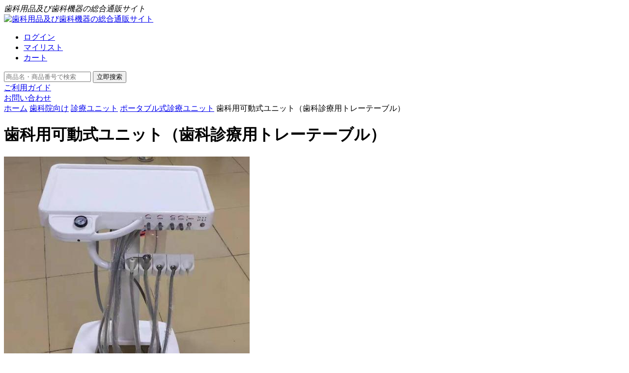

--- FILE ---
content_type: text/html; charset=utf-8
request_url: https://www.msshika.jp/goods-167612.html
body_size: 9685
content:
<!DOCTYPE html> 
<html xmlns="http://www.w3.org/1999/xhtml">
<head> 
    <meta http-equiv="Content-Type" content="text/html; charset=utf-8" />
    <meta name="viewport" content="width=device-width, initial-scale=1">
<meta name="Keywords" content="歯科用可動式ユニット（歯科診療用トレーテーブル）,ポータブル式診療ユニット,歯科用品,歯科機器,歯科器具,松島歯科通販" />
<meta name="Description" content="歯科用可動式ユニット（歯科診療用トレーテーブル）の商品詳細ページです。歯科院向けから格安歯科用品は松島歯科通販で豊富に品揃っています。品質保証付き、歯科医師・衛生士・歯科技工用器械は安心に輸入できます。" />

    <title>歯科用可動式ユニット（歯科診療用トレーテーブル）-ポータブル式診療ユニット-article-診療ユニット-article-歯科院向け-article-歯科用品と歯科機器の通販サイト｜松島歯科通販</title>



<link rel="shortcut icon" href="favicon.ico" />
<link rel="icon" href="animated_favicon.gif" type="image/gif" />
    <link href="themes/default/style.css" rel="stylesheet" type="text/css" />
<link rel="alternate" type="application/rss+xml" title="RSS|歯科用可動式ユニット（歯科診療用トレーテーブル）-ポータブル式診療ユニット-article-診療ユニット-article-歯科院向け-article-歯科用品と歯科機器の通販サイト｜松島歯科通販" href="" />
<link href="themes/default/css/bootstrap.min.css" rel="stylesheet"  type="text/css" media="all" />


<script type="text/javascript" src="js/jquery.min.js"></script><script type="text/javascript" src="js/common.js"></script><script type="text/javascript" src="js/index.js"></script><script type="text/javascript" src="js/utils.js"></script><script type="text/javascript" src="js/transport.js"></script><script type="text/javascript" src="js/boyou.js"></script><script type="text/javascript" src="js/shopping_flow.js"></script>
<script async src="https://www.googletagmanager.com/gtag/js?id=UA-180961785-1"></script>
<script>
  window.dataLayer = window.dataLayer || [];
  function gtag(){dataLayer.push(arguments);}
  gtag('js', new Date());

  gtag('config', 'UA-180961785-1');
</script>

</head>
<body class="lay_goods">

<div class="lay_header"> 
    <div class="mod_topinfo">
        <div class="lay_baseblock"><i>歯科用品及び歯科機器の総合通販サイト</i> </div></div>
    <div class="mod_header container lay_baseblock fClearFix"> 
     <div class="row">
        <div class="mod_logo col-md-4 text-center">
            <a href="./"><img src="/themes/default/images/logo.png" alt="歯科用品及び歯科機器の総合通販サイト"></a> 

        </div>
        <div class="mod_headernav col-md-8">
            <ul class="mod_toplist tr mt30  fClearFix">
                <li>
                                   <a href="user.php" title="ログイン" class="topli01">ログイン</a>
                     
                </li>
                <li><a href="/user.php?act=collection_list" title="新規登録" class="topli02">マイリスト</a></li>
                <li class="topcart">
                    <a href="/flow.php?step=cart" title="カート" class="topli03">カート</a>                </li>
            </ul>
           
            <div class="mod_navmainR ">
                <div class="mod_navmain ">
                    <div class="mod_search">
                 <form action="search.php" method="get" name="advancedSearchForm" id="advancedSearchForm" class="form_search">
                    <input name="keywords" type="text" id="keyword" value="" class="input_txt" onkeyup="change()" placeholder="商品名・商品番号で検索">
                    <input type="submit" value="立即搜索" class="searchbtn btn">
                </form>
         </div> 
                    <div class="nav navlist02"><a href="/article-88-はじめての方.html" title="ご利用ガイド"><span></span>ご利用ガイド</a></div>
                     <div class="nav navlist04"><a href="/article-84-お問い合わせ.html" title="お問い合わせ"><span></span>お問い合わせ</a></div>
                
          </div>   
</div>
        </div>
    </div></div>
</div><div class="lay_content container  lay_baseblock fClearFix">
 
 
  <div class="layM">
     <div class="mod_urhere mb20"><a href=".">ホーム</a> <a class="here_a" href="for-dental-clinics.html">歯科院向け</a> <a class="here_a" href="medical-treatment-unit.html">診療ユニット</a> <a class="here_a" href="category-2099-b0.html">ポータブル式診療ユニット</a> <a class="here_a">歯科用可動式ユニット（歯科診療用トレーテーブル）</a></div> 
    <div class="mod_goodsdesbox">
      <h1 class="mod_goodstitle f24"><span></span>
         歯科用可動式ユニット（歯科診療用トレーテーブル） 
      </h1>
      <div class="mod_goodsinfo  mb20 fClearFix">
        <form action="javascript:addToCart(167612)" method="post" name="ECS_FORMBUY" id="ECS_FORMBUY" >
        <div class="goodsleft">
          <p class="goodsImg"><img src="images/202407/goods_img/167612_G_1721033704112.jpg" /></p>
        </div>
        <div class="goodsright">
          <p class="attrnumb"><span class="attrt">商品番号：</span><em>G18016812</em></p>
          <!--
          <p class="attrfacturer"><span class="attrt">製造販売元</span><em>マイラン製薬株式会社</em></p>
          -->
          
          <p class="goodsrank">
             <a href="#ECS_COMMENT">商品に関するお問い合わせ</a>
          </p>

          <div class="goodsprice">
            <p class="nowprice">特別価格:<span id="ECS_GOODS_PRICE">￥114750円</span></p>
            <p class="wasprice">価格： ￥107130円<span class="discont">-7%OFF</span></p>
                        <p class="wasprice">獲得ポイント：1000 ポイント</p>
                      </div>

          <div class="goodsoperation">
                        <p class="attrqty">
              <span>数量:</span>
              <span class="attr-info">
                     <span onclick="update_goods_number(-1);" class="btn_sub">-</span><label><input name="number" type="text" class="input_txt tc attr_Qtyinput" id="number" onblur="changePrice()" value="1" size="4" maxlength="2"></label><span class="btn_add" onclick="update_goods_number(+1);">+</span>
					 </span>
            </p>
            <script type="text/javascript">
                var update_goods_number = function(number){
                    var element_number = document.getElementById("number");
                    element_number.value = Number(element_number.value) + number;
                    element_number.onblur();
                }
            </script>

            <a href="javascript:addToCart(167612);" class="btn_addtocart" title="カートに入れる"><span>カートに入れる</span></a>
            <a href="javascript:collect(167612);" class="btn_addtowish" title="マイリストに入れる"><span>マイリストに入れる</span></a>
          </div>
             
                  </div>
        </form>
      </div>

      <div class="mod_goodsdescr mb20">
        <h3 class="sidetit2"><span></span>商品説明：</h3>
        <div class="mod_goodsdesblok">
          <p class="p0" style="margin-bottom:0pt; margin-top:0pt; "><strong><span style="font-size: medium;"><span style="font-family: 'MS Gothic';">歯科用可動式ユニット（歯科診療用トレーテーブル）</span></span></strong><span style="mso-spacerun:'yes'; font-size:10.5000pt; font-family:'MS Gothic'; "><o:p></o:p></span></p>
<p class="p0" style="margin-bottom:0pt; margin-top:0pt; ">&nbsp;</p>
<p class="p0" style="margin-bottom:0pt; margin-top:0pt; "><strong><span style="font-size: larger;"><span style="font-family: 'MS Gothic';">製品説明</span><span style="font-family: 'MS Gothic';">：</span></span></strong><span style="mso-spacerun:'yes'; font-size:10.5000pt; font-family:'MS Gothic'; "><o:p></o:p></span></p>
<p class="p0" style="margin-bottom:0pt; margin-top:0pt; "><span style="font-size: larger;"><span style="font-family: 'MS Gothic';">１、</span><span style="font-family: 'MS Gothic';">流麗なデザインとテーブルトレー。滅菌可能な取手カバーと斜めにレイアウトされたインスツルメントテーブル。</span></span><span style="mso-spacerun:'yes'; font-size:10.5000pt; font-family:'MS Gothic'; "><o:p></o:p></span></p>
<p class="p0" style="margin-bottom:0pt; margin-top:0pt; "><span style="font-size: larger;"><span style="font-family: 'MS Gothic';">２、</span><span style="font-family: 'MS Gothic';">ユニットの機能が集約するところだからこそ、細やかな配慮と数々のこだわりでドクターをサポートし</span><span style="font-family: 'MS Gothic';">てい</span><span style="font-family: 'MS Gothic';">ます。</span></span><span style="mso-spacerun:'yes'; font-size:10.5000pt; font-family:'MS Gothic'; "><o:p></o:p></span></p>
<p class="p0" style="margin-bottom:0pt; margin-top:0pt; "><span style="font-size: larger;"><span style="font-family: 'MS Gothic';">３、</span><span style="font-family: 'MS Gothic';">従来より可動範囲を広げることで、操作性がさらにアップしました。&nbsp;</span></span><span style="mso-spacerun:'yes'; font-size:10.5000pt; font-family:'MS Gothic'; "><o:p></o:p></span></p>
<p class="p0" style="margin-bottom:0pt; margin-top:0pt; "><span style="font-size: larger;"><span style="font-family: 'MS Gothic';">４、</span><span style="font-family: 'MS Gothic';">スムーズで軽い操作感。直線的なテーブル移動を可能にし、治療しやすくスペースをとらない理想的なハンガーデリバリーを実現。</span></span><span style="mso-spacerun:'yes'; font-size:10.5000pt; font-family:'MS Gothic'; "><o:p></o:p></span></p>
<p class="p0" style="margin-bottom:0pt; margin-top:0pt; ">&nbsp;</p>
<p class="p0" style="margin-bottom:0pt; margin-top:0pt; "><strong><span style="font-size: larger;"><span style="font-family: 'MS Gothic';">仕様</span><span style="font-family: 'MS Gothic';">：</span></span></strong><span style="mso-spacerun:'yes'; font-size:10.5000pt; font-family:'MS Gothic'; "><o:p></o:p></span></p>
<p class="p0" style="margin-bottom:0pt; margin-top:0pt; "><span style="font-size: larger;"><span style="font-family: 'MS Gothic';">水圧：0.3MPa</span></span><span style="mso-spacerun:'yes'; font-size:10.5000pt; font-family:'MS Gothic'; "><o:p></o:p></span></p>
<p class="p0" style="margin-bottom:0pt; margin-top:0pt; "><span style="font-size: larger;"><span style="font-family: 'MS Gothic';">空</span><span style="font-family: 'MS Gothic';">圧：0.35</span><span style="font-family: 'MS Gothic';">MPa</span><span style="font-family: 'MS Gothic';">&nbsp;&nbsp;</span></span><span style="mso-spacerun:'yes'; font-size:10.5000pt; font-family:'MS Gothic'; "><o:p></o:p></span></p>
<p class="p0" style="margin-bottom:0pt; margin-top:0pt; "><span style="font-size: larger;"><span style="font-family: 'MS Gothic';">サイズ</span><span style="font-family: 'MS Gothic';">：85</span><span style="font-family: 'MS Gothic';">*</span><span style="font-family: 'MS Gothic';">70</span><span style="font-family: 'MS Gothic';">*</span><span style="font-family: 'MS Gothic';">65</span><span style="font-family: 'MS Gothic';">cm</span></span><span style="mso-spacerun:'yes'; font-size:10.5000pt; font-family:'MS Gothic'; "><o:p></o:p></span></p>
<p class="p0" style="margin-bottom:0pt; margin-top:0pt; "><span style="font-size: larger;"><span style="font-family: 'MS Gothic';">本体質量</span><span style="font-family: 'MS Gothic';">：26kg</span></span></p>
<p class="p0" style="margin-bottom:0pt; margin-top:0pt; "><span style="font-size: larger;"><span style="font-family: 'MS Gothic';">ホース：ライト無しISO標準４ホール仕様X2</span></span></p>
<p class="p0" style="margin-bottom:0pt; margin-top:0pt; "><span style="font-size: larger;"><span style="font-family: 'MS Gothic';">使用水：蒸留水・精製水。水道水は使用不可です。</span></span></p>
<p class="p0" style="margin-bottom:0pt; margin-top:0pt; ">&nbsp;</p>
<p class="p0" style="margin-bottom:0pt; margin-top:0pt; "><img src="/images/upload/Image/G18016812-1.jpg" width="700" height="934" alt="歯科用可動式ユニット（歯科診療用トレーテーブル）" title="歯科用可動式ユニット（歯科診療用トレーテーブル）" /></p>
<p class="p0" style="margin-bottom:0pt; margin-top:0pt; ">&nbsp;</p>
<p class="p0" style="margin-bottom:0pt; margin-top:0pt; "><img src="/images/upload/Image/G18016812-2.jpg" width="700" height="1244" alt="歯科用可動式ユニット（歯科診療用トレーテーブル）" title="歯科用可動式ユニット（歯科診療用トレーテーブル）" /></p>
<p class="p0" style="margin-bottom:0pt; margin-top:0pt; ">&nbsp;</p>
<p class="p0" style="margin-bottom:0pt; margin-top:0pt; "><img src="/images/upload/Image/G18016812-3.jpg" width="700" height="1244" alt="歯科用可動式ユニット（歯科診療用トレーテーブル）" title="歯科用可動式ユニット（歯科診療用トレーテーブル）" /></p>
<p class="p0" style="margin-bottom:0pt; margin-top:0pt; ">&nbsp;</p>
<p class="p0" style="margin-bottom:0pt; margin-top:0pt; "><span style="mso-spacerun:'yes'; font-size:10.5000pt; font-family:'MS Gothic'; "><o:p></o:p></span></p>        </div>
      </div>
          <div class="mod_goodsdcomment mb20" id="ECS_COMMENT">
        <h3 class="sidetit2"><span></span>商品に関するお問い合わせ</h3>
        <div class="mod_commentlistbox">
<ul class="comments">
          </ul>
        </div>
        
        <form action="javascript:;" onsubmit="submitComment(this)" method="post" name="commentForm" id="commentForm">
        <input type="hidden" name="cmt_type" value="0" />
        <input type="hidden" name="id" value="167612" />
          <div class="formuserComment">
            <a name="comment"></a>
            
            
              <div class="row mb10">
              <div class="col-sm-2"> メールアドレス: </div>
               <div class="col-sm-10"> <input class="input_txt" type="text" name="email" id="email" maxlength="100" value="">
               </div>
               </div>
             <div class="row mb10"> 
              <div class="col-sm-2"> </div>  <div class="col-sm-10 commentsmalltxt"> 回答はメールご送信しますので、正しいメールアドレスをご入力してください。
迷惑メール対策などの設定によりEメール受信を制限されている方は、弊社からのEメール（service@msshika.jp）が受信できるよう、設定変更をお願いします。
</div></div>
               <div class="row mb10"> 
              <div class="col-sm-2">お問い合わせ内容:</div>
               <div class="col-sm-10">
                <textarea name="content" class="input_txt"></textarea>
               </div>
             </div>
               
               <div class="row mb10"> 
              <div class="col-sm-2"> </div> 
               <div class="col-sm-10"> <input type="submit" value="送信" class="btnB"></div>
             </div>
           </div>
        </form>
        </div>
  
<script type="text/javascript">
var cmt_empty_username = "请输入您的用户名称";
var cmt_empty_email = "メールアドレスをご入力してください。";
var cmt_error_email = "入力したメールアドレスは有効ではありません。";
var cmt_empty_content = "お問い合わせ内容はまだ入力していません。";
var captcha_not_null = "验证码不能为空!";
var cmt_invalid_comments = "无效的评论内容!";

function selectPage(page){
    param = {act:"list", page:page, id:"167612", type:"0"};
    jQuery.getJSON('comment.php', param,commentResponse);
}
/**
 * 处理提交评论的反馈信息
*/
  function commentResponse(result)
  {
    if (result.message)
    {
      alert(result.message);
    }

    if (result.error == 0)
    {
      var layer = document.getElementById('ECS_COMMENT');

      if (layer)
      {
        layer.innerHTML = result.content;
      }
    }
  }


/**
 * 提交评论信息
*/
function submitComment(frm)
{
  var cmt = new Object;

  //cmt.username        = frm.elements['username'].value;
  cmt.email           = frm.elements['email'].value;
  cmt.content         = frm.elements['content'].value;
  cmt.type            = frm.elements['cmt_type'].value;
  cmt.id              = frm.elements['id'].value;
  cmt.enabled_captcha = frm.elements['enabled_captcha'] ? frm.elements['enabled_captcha'].value : '0';
  cmt.captcha         = frm.elements['captcha'] ? frm.elements['captcha'].value : '';
  cmt.rank            = 5;

//  if (cmt.username.length == 0)
//  {
//     alert(cmt_empty_username);
//     return false;
//  }

  if (cmt.email.length > 0)
  {
     if (!(Utils.isEmail(cmt.email)))
     {
        alert(cmt_error_email);
        return false;
      }
   }
   else
   {
        alert(cmt_empty_email);
        return false;
   }

   if (cmt.content.length == 0)
   {
      alert(cmt_empty_content);
      return false;
   }

   if (cmt.enabled_captcha > 0 && cmt.captcha.length == 0 )
   {
      alert(captcha_not_null);
      return false;
   }

   Ajax.call('comment.php', 'cmt=' + JSON.stringify(cmt), commentResponse, 'POST', 'JSON');
   return false;
}
</script>
      </div>
      <div class="mod_indexhistory mod_indexitems">
        <div class="mod_mintit"><span></span>チェックした商品</div>
        <div class="itemlistmain">
                  </div>
      </div>



    </div>

<div class="layL ">
        


        <div class="mod_categorynav mod_baseside" id="lib_Tab1">
            <div class="sidetit"><span></span>カテゴリ</div>
            <div class="mod_sideblock">
              
                                <div   class="catelist catelist_0" >
                    <dl> 
                      <dt><a class="catedtT" href="for-dental-clinics.html" title="歯科院向け">歯科院向け</a></dt>
                                                <dd   >   
                         <a class="catedt" href="dental-handpiece.html" title="歯科用ハンドピース">歯科用ハンドピース</a>
                          
                            <ul class="subCategory">
                                                                <li> <span><a href="category-1968-b0.html" title="照明ありエアータービン">照明ありエアータービン</a></span></li>
                                                                <li> <span><a href="category-1966-b0.html" title="照明無しエアータービン">照明無しエアータービン</a></span></li>
                                                                <li> <span><a href="category-2124-b0.html" title="ディスポーザブルエアタービン">ディスポーザブルエアタービン</a></span></li>
                                                                <li> <span><a href="category-2004-b0.html" title="歯科ハンドピース用 カートリッジ">歯科ハンドピース用 カートリッジ</a></span></li>
                                                                <li> <span><a href="category-1967-b0.html" title="低速ハンドピース">低速ハンドピース</a></span></li>
                                                                <li> <span><a href="category-2036-b0.html" title="KAVO®とコンパチブル製品">KAVO®とコンパチブル製品</a></span></li>
                                                                <li> <span><a href="category-2038-b0.html" title="NSK®とコンパチブル製品">NSK®とコンパチブル製品</a></span></li>
                                                                <li> <span><a href="category-2037-b0.html" title="Sirona®とコンパチブル製品">Sirona®とコンパチブル製品</a></span></li>
                                                                <li> <span><a href="category-2039-b0.html" title="W&amp;H Roto Quick®とコンパチブル製品">W&amp;H Roto Quick®とコンパチブル製品</a></span></li>
                                                                <li> <span><a href="category-1977-b0.html" title="付属品">付属品</a></span></li>
                                                            </ul>
                             
                        </dd>
                                                <dd   >   
                         <a class="catedt" href="dental-burs.html" title="歯科用 バー">歯科用 バー</a>
                          
                            <ul class="subCategory">
                                                                <li> <span><a href="category-2089-b0.html" title="ダイヤモンドバー">ダイヤモンドバー</a></span></li>
                                                                <li> <span><a href="category-2090-b0.html" title="カーバイドバー">カーバイドバー</a></span></li>
                                                                <li> <span><a href="category-2095-b0.html" title="切削研磨セット">切削研磨セット</a></span></li>
                                                                <li> <span><a href="category-2096-b0.html" title="研磨用ポイント">研磨用ポイント</a></span></li>
                                                            </ul>
                             
                        </dd>
                                                <dd   >   
                         <a class="catedt" href="air-scaler.html" title="エアースケーラー">エアースケーラー</a>
                          
                        </dd>
                                                <dd   >   
                         <a class="catedt" href="ultrasonic-scaler.html" title="超音波スケーラー">超音波スケーラー</a>
                          
                            <ul class="subCategory">
                                                                <li> <span><a href="category-2047-b0.html" title="ライト付き超音波スケーラー">ライト付き超音波スケーラー</a></span></li>
                                                                <li> <span><a href="category-1990-b0.html" title="ボトル付き超音波スケーラー">ボトル付き超音波スケーラー</a></span></li>
                                                                <li> <span><a href="category-1991-b0.html" title="ボトル無し超音波スケーラー">ボトル無し超音波スケーラー</a></span></li>
                                                                <li> <span><a href="category-1994-b0.html" title="内蔵型超音波スケーラー">内蔵型超音波スケーラー</a></span></li>
                                                                <li> <span><a href="category-1993-b0.html" title="無線制御超音波スケーラー">無線制御超音波スケーラー</a></span></li>
                                                                <li> <span><a href="category-1992-b0.html" title="超音波スケーラー用ハンドピース">超音波スケーラー用ハンドピース</a></span></li>
                                                                <li> <span><a href="category-1960-b0.html" title="超音波スケーラー用チップ">超音波スケーラー用チップ</a></span></li>
                                                                <li> <span><a href="category-2166-b0.html" title="超音波スケーラー用水供給システム">超音波スケーラー用水供給システム</a></span></li>
                                                            </ul>
                             
                        </dd>
                                                <dd   >   
                         <a class="catedt" href="air-polisher.html" title="歯面清掃用ハンドピース">歯面清掃用ハンドピース</a>
                          
                        </dd>
                                                <dd   >   
                         <a class="catedt" href="dental-led-curing-light.html" title="歯科用LED光重合照射器">歯科用LED光重合照射器</a>
                          
                            <ul class="subCategory">
                                                                <li> <span><a href="category-1996-b0.html" title="コードレス照射器">コードレス照射器</a></span></li>
                                                                <li> <span><a href="category-1995-b0.html" title="コード有り照射器">コード有り照射器</a></span></li>
                                                                <li> <span><a href="category-1998-b0.html" title="ホワイトニング機能付き照射器">ホワイトニング機能付き照射器</a></span></li>
                                                                <li> <span><a href="category-1903-b0.html" title="照射器用ライトガイド">照射器用ライトガイド</a></span></li>
                                                                <li> <span><a href="category-1910-b0.html" title="セーフティーグラス">セーフティーグラス</a></span></li>
                                                            </ul>
                             
                        </dd>
                                                <dd   >   
                         <a class="catedt" href="dental-x-rays.html" title="歯科レントゲン">歯科レントゲン</a>
                          
                            <ul class="subCategory">
                                                                <li> <span><a href="category-1999-b0.html" title="レントゲン照射器">レントゲン照射器</a></span></li>
                                                                <li> <span><a href="category-2069-b0.html" title="シャウカステン">シャウカステン</a></span></li>
                                                                <li> <span><a href="category-2088-b0.html" title="歯科用デジタルX線センサー">歯科用デジタルX線センサー</a></span></li>
                                                                <li> <span><a href="category-2140-b0.html" title="X線防護">X線防護</a></span></li>
                                                                <li> <span><a href="category-1895-b0.html" title="Ｘ線フィルム自動現像機">Ｘ線フィルム自動現像機</a></span></li>
                                                                <li> <span><a href="category-1896-b0.html" title="歯科X線画像読取装置">歯科X線画像読取装置</a></span></li>
                                                            </ul>
                             
                        </dd>
                                                <dd   >   
                         <a class="catedt" href="whitening.html" title="ホワイトニング">ホワイトニング</a>
                          
                            <ul class="subCategory">
                                                                <li> <span><a href="category-1902-b0.html" title="歯科ホワイトニング機器">歯科ホワイトニング機器</a></span></li>
                                                                <li> <span><a href="category-2137-b0.html" title="ホワイトニング関連用品">ホワイトニング関連用品</a></span></li>
                                                            </ul>
                             
                        </dd>
                                                <dd   >   
                         <a class="catedt" href="three-way-syringe.html" title="スリーウェイシリンジ">スリーウェイシリンジ</a>
                          
                            <ul class="subCategory">
                                                                <li> <span><a href="category-1898-b0.html" title="スリーウェイシリンジ">スリーウェイシリンジ</a></span></li>
                                                                <li> <span><a href="category-1899-b0.html" title="スリーウェイシリンジ用 ノズル">スリーウェイシリンジ用 ノズル</a></span></li>
                                                            </ul>
                             
                        </dd>
                                                <dd   >   
                         <a class="catedt" href="root-canal-treatment.html" title="根管治療">根管治療</a>
                          
                            <ul class="subCategory">
                                                                <li> <span><a href="category-2002-b0.html" title="根管長測定機能付き・根管治療器">根管長測定機能付き・根管治療器</a></span></li>
                                                                <li> <span><a href="category-2034-b0.html" title="ガッタパーチャカッター電気切断器">ガッタパーチャカッター電気切断器</a></span></li>
                                                                <li> <span><a href="category-2080-b0.html" title="根管治療用コントラアングル">根管治療用コントラアングル</a></span></li>
                                                                <li> <span><a href="category-1953-b0.html" title="根管材料電気加熱注入器">根管材料電気加熱注入器</a></span></li>
                                                                <li> <span><a href="category-1954-b0.html" title="歯髄診断器">歯髄診断器</a></span></li>
                                                                <li> <span><a href="category-1955-b0.html" title="根管長測定器">根管長測定器</a></span></li>
                                                                <li> <span><a href="category-1956-b0.html" title="根管治療機器">根管治療機器</a></span></li>
                                                                <li> <span><a href="category-2016-b0.html" title="ニッケルチタンファイル">ニッケルチタンファイル</a></span></li>
                                                            </ul>
                             
                        </dd>
                                                <dd   >   
                         <a class="catedt" href="sterilization-disinfection-maintenance.html" title="除菌・消毒・メンテナンス">除菌・消毒・メンテナンス</a>
                          
                            <ul class="subCategory">
                                                                <li> <span><a href="category-2105-b0.html" title="滅菌関連用品">滅菌関連用品</a></span></li>
                                                                <li> <span><a href="category-2110-b0.html" title="ドライガラスビーズ滅菌器">ドライガラスビーズ滅菌器</a></span></li>
                                                                <li> <span><a href="category-2163-b0.html" title="空気清浄機">空気清浄機</a></span></li>
                                                                <li> <span><a href="category-1888-b0.html" title="オートクレーブ">オートクレーブ</a></span></li>
                                                                <li> <span><a href="category-1958-b0.html" title="超音波洗浄機">超音波洗浄機</a></span></li>
                                                                <li> <span><a href="category-1901-b0.html" title="ハンドピースのメンテナンスアイテム">ハンドピースのメンテナンスアイテム</a></span></li>
                                                                <li> <span><a href="category-1925-b0.html" title="蒸留水器">蒸留水器</a></span></li>
                                                            </ul>
                             
                        </dd>
                                                <dd   class="cateselected" >   
                         <a class="catedt" href="medical-treatment-unit.html" title="診療ユニット">診療ユニット</a>
                          
                            <ul class="subCategory">
                                                                <li> <span><a href="category-2099-b0.html" title="ポータブル式診療ユニット">ポータブル式診療ユニット</a></span></li>
                                                            </ul>
                             
                        </dd>
                                                <dd   >   
                         <a class="catedt" href="caries-diagnostic-device.html" title="虫歯診断装置">虫歯診断装置</a>
                          
                        </dd>
                                                <dd   >   
                         <a class="catedt" href="electric-micromotor.html" title="電動式マイクロモーター">電動式マイクロモーター</a>
                          
                        </dd>
                                                <dd   >   
                         <a class="catedt" href="dental-suction-vacuum.html" title="歯科用サクション（バキューム）">歯科用サクション（バキューム）</a>
                          
                            <ul class="subCategory">
                                                                <li> <span><a href="category-2103-b0.html" title="歯科診療用サクション（バキューム）">歯科診療用サクション（バキューム）</a></span></li>
                                                            </ul>
                             
                        </dd>
                                                <dd   >   
                         <a class="catedt" href="biometric-information-monitor-patient-monitor.html" title="生体情報モニタ(患者モニタ)">生体情報モニタ(患者モニタ)</a>
                          
                        </dd>
                                                <dd   >   
                         <a class="catedt" href="pulse-oximeter.html" title="パルスオキシメーター">パルスオキシメーター</a>
                          
                        </dd>
                                                <dd   >   
                         <a class="catedt" href="intraoral-camera.html" title="口腔内カメラ">口腔内カメラ</a>
                          
                        </dd>
                                                <dd   >   
                         <a class="catedt" href="dental-loupe.html" title="歯科用ルーペ">歯科用ルーペ</a>
                          
                            <ul class="subCategory">
                                                                <li> <span><a href="category-2056-b0.html" title="ルーペライト">ルーペライト</a></span></li>
                                                                <li> <span><a href="category-2057-b0.html" title="2.5倍拡大鏡">2.5倍拡大鏡</a></span></li>
                                                                <li> <span><a href="category-2058-b0.html" title="3.0倍拡大鏡">3.0倍拡大鏡</a></span></li>
                                                                <li> <span><a href="category-2059-b0.html" title="3.5倍拡大鏡">3.5倍拡大鏡</a></span></li>
                                                                <li> <span><a href="category-2060-b0.html" title="4.0倍拡大鏡">4.0倍拡大鏡</a></span></li>
                                                                <li> <span><a href="category-2064-b0.html" title="6.5倍拡大鏡">6.5倍拡大鏡</a></span></li>
                                                                <li> <span><a href="category-2162-b0.html" title="ルーペライト＆拡大鏡セット">ルーペライト＆拡大鏡セット</a></span></li>
                                                            </ul>
                             
                        </dd>
                                                <dd   >   
                         <a class="catedt" href="orthodontic-products.html" title="矯正歯科用製品">矯正歯科用製品</a>
                          
                            <ul class="subCategory">
                                                                <li> <span><a href="category-2050-b0.html" title="カッティング　プライヤー">カッティング　プライヤー</a></span></li>
                                                                <li> <span><a href="category-2051-b0.html" title="ベンディング　プライヤー">ベンディング　プライヤー</a></span></li>
                                                                <li> <span><a href="category-2052-b0.html" title="フォーミング　プライヤー">フォーミング　プライヤー</a></span></li>
                                                                <li> <span><a href="category-2053-b0.html" title="リムービング　プライヤー">リムービング　プライヤー</a></span></li>
                                                                <li> <span><a href="category-2054-b0.html" title="プライヤー　スタンド">プライヤー　スタンド</a></span></li>
                                                                <li> <span><a href="category-2055-b0.html" title="他の矯正歯科用プライヤー">他の矯正歯科用プライヤー</a></span></li>
                                                                <li> <span><a href="category-2150-b0.html" title="IPR">IPR</a></span></li>
                                                            </ul>
                             
                        </dd>
                                                <dd   >   
                         <a class="catedt" href="dental-instruments.html" title="歯科用インスツルメント">歯科用インスツルメント</a>
                          
                            <ul class="subCategory">
                                                                <li> <span><a href="category-2019-b0.html" title="歯科抜歯用ルートエレベーター">歯科抜歯用ルートエレベーター</a></span></li>
                                                                <li> <span><a href="category-2025-b0.html" title="抜歯鉗子">抜歯鉗子</a></span></li>
                                                                <li> <span><a href="category-2026-b0.html" title="ミラー">ミラー</a></span></li>
                                                                <li> <span><a href="category-2145-b0.html" title="カートリッジシリンジ(注射器)">カートリッジシリンジ(注射器)</a></span></li>
                                                            </ul>
                             
                        </dd>
                                                <dd   >   
                         <a class="catedt" href="treatment-accessories.html" title="チェアサイド用品">チェアサイド用品</a>
                          
                            <ul class="subCategory">
                                                                <li> <span><a href="category-2074-b0.html" title="エプロン">エプロン</a></span></li>
                                                                <li> <span><a href="category-2075-b0.html" title="ドレープ">ドレープ</a></span></li>
                                                                <li> <span><a href="category-2076-b0.html" title="歯科ユニット関連用品">歯科ユニット関連用品</a></span></li>
                                                                <li> <span><a href="category-2153-b0.html" title="マスク・グローブ">マスク・グローブ</a></span></li>
                                                            </ul>
                             
                        </dd>
                                                <dd   >   
                         <a class="catedt" href="dental-surgery-light.html" title="歯科手術用ライト・手術用照明器">歯科手術用ライト・手術用照明器</a>
                          
                            <ul class="subCategory">
                                                                <li> <span><a href="category-2029-b0.html" title="無影灯">無影灯</a></span></li>
                                                                <li> <span><a href="category-2043-b0.html" title="歯科手術用照明LEDライト">歯科手術用照明LEDライト</a></span></li>
                                                                <li> <span><a href="category-2082-b0.html" title="エグザムライト">エグザムライト</a></span></li>
                                                                <li> <span><a href="category-2086-b0.html" title="口腔内照明装置">口腔内照明装置</a></span></li>
                                                            </ul>
                             
                        </dd>
                                                <dd   >   
                         <a class="catedt" href="ultrasonic-bone-cutter.html" title="超音波骨切削器">超音波骨切削器</a>
                          
                        </dd>
                                                <dd   >   
                         <a class="catedt" href="dental-laser.html" title="歯科用レーザー">歯科用レーザー</a>
                          
                        </dd>
                                                <dd   >   
                         <a class="catedt" href="dental-implant-device.html" title="歯科用インプラント装置">歯科用インプラント装置</a>
                          
                        </dd>
                                                <dd   >   
                         <a class="catedt" href="dental-silent-air-compressor.html" title="歯科サイレントエアーコンプレッサー">歯科サイレントエアーコンプレッサー</a>
                          
                        </dd>
                                                <dd   >   
                         <a class="catedt" href="clinic-examination-room-waiting-room-supplies.html" title="クリニック診察室・待合室用品">クリニック診察室・待合室用品</a>
                          
                            <ul class="subCategory">
                                                                <li> <span><a href="category-2061-b0.html" title="診察室チェア・スツール">診察室チェア・スツール</a></span></li>
                                                                <li> <span><a href="category-2092-b0.html" title="ワゴン・カート">ワゴン・カート</a></span></li>
                                                                <li> <span><a href="category-2152-b0.html" title="体温計">体温計</a></span></li>
                                                            </ul>
                             
                        </dd>
                                                <dd   >   
                         <a class="catedt" href="dental-model.html" title="歯科用模型・歯科実習用模型">歯科用模型・歯科実習用模型</a>
                          
                            <ul class="subCategory">
                                                                <li> <span><a href="category-2045-b0.html" title="歯科インプラント説明模型・実習用模型">歯科インプラント説明模型・実習用模型</a></span></li>
                                                                <li> <span><a href="category-2046-b0.html" title="歯周病学教学・実習・説明用模型">歯周病学教学・実習・説明用模型</a></span></li>
                                                                <li> <span><a href="category-2048-b0.html" title="小児歯科模型">小児歯科模型</a></span></li>
                                                            </ul>
                             
                        </dd>
                                                <dd   >   
                         <a class="catedt" href="CPAP.html" title="CPAP（シーパップ）・経鼻的持続陽圧呼吸療法用呼吸器装置">CPAP（シーパップ）・経鼻的持続陽圧呼吸療法用呼吸器装置</a>
                          
                            <ul class="subCategory">
                                                                <li> <span><a href="category-2041-b0.html" title="CPAP（シーパップ）">CPAP（シーパップ）</a></span></li>
                                                                <li> <span><a href="category-2042-b0.html" title="CPAPのマスクと他の部品">CPAPのマスクと他の部品</a></span></li>
                                                            </ul>
                             
                        </dd>
                                                <dd   >   
                         <a class="catedt" href="others.html" title="その他">その他</a>
                          
                            <ul class="subCategory">
                                                                <li> <span><a href="category-2141-b0.html" title="歯科用開口器・マウスオープナー・口角鈎">歯科用開口器・マウスオープナー・口角鈎</a></span></li>
                                                                <li> <span><a href="category-2084-b0.html" title="ラバーダム">ラバーダム</a></span></li>
                                                                <li> <span><a href="category-2165-b0.html" title="排唾管">排唾管</a></span></li>
                                                                <li> <span><a href="category-1912-b0.html" title="充填材・研磨材・アプリケーター">充填材・研磨材・アプリケーター</a></span></li>
                                                                <li> <span><a href="category-2001-b0.html" title="電動歯ブラシ">電動歯ブラシ</a></span></li>
                                                                <li> <span><a href="category-1986-b0.html" title="英語で説明の商品">英語で説明の商品</a></span></li>
                                                                <li> <span><a href="category-2010-b0.html" title="各歯科機器の部品・部件">各歯科機器の部品・部件</a></span></li>
                                                            </ul>
                             
                        </dd>
                                                <dd   >   
                         <a class="catedt" href="category-2167-b0.html" title="電気メス">電気メス</a>
                          
                        </dd>
                                            </dl>
                </div>
                                <div   class="catelist catelist_1" >
                    <dl> 
                      <dt><a class="catedtT" href="for-dental-technicians.html" title="歯科技工向け">歯科技工向け</a></dt>
                                                <dd   >   
                         <a class="catedt" href="dental-lab-equipment.html" title="歯科ラボ機器">歯科ラボ機器</a>
                          
                            <ul class="subCategory">
                                                                <li> <span><a href="category-1987-b0.html" title="印象材錬和器">印象材錬和器</a></span></li>
                                                                <li> <span><a href="category-1988-b0.html" title="溶接機">溶接機</a></span></li>
                                                                <li> <span><a href="category-2006-b0.html" title="トーチ">トーチ</a></span></li>
                                                                <li> <span><a href="category-2007-b0.html" title="研磨機">研磨機</a></span></li>
                                                                <li> <span><a href="category-2008-b0.html" title="アマルガムミキサー">アマルガムミキサー</a></span></li>
                                                                <li> <span><a href="category-2062-b0.html" title="集塵機">集塵機</a></span></li>
                                                                <li> <span><a href="category-2127-b0.html" title="サンドブラスター">サンドブラスター</a></span></li>
                                                                <li> <span><a href="category-2130-b0.html" title="寒天印象材溶解撹拌機">寒天印象材溶解撹拌機</a></span></li>
                                                                <li> <span><a href="category-2131-b0.html" title="石膏分割器具・機器">石膏分割器具・機器</a></span></li>
                                                                <li> <span><a href="category-2151-b0.html" title="真空撹拌ミキサー">真空撹拌ミキサー</a></span></li>
                                                                <li> <span><a href="category-1890-b0.html" title="歯エアードライヤー">歯エアードライヤー</a></span></li>
                                                                <li> <span><a href="category-1942-b0.html" title="真空成型器">真空成型器</a></span></li>
                                                                <li> <span><a href="category-1945-b0.html" title="遠心鋳造器">遠心鋳造器</a></span></li>
                                                                <li> <span><a href="category-1946-b0.html" title="コンプレッサー &amp; グラインダー">コンプレッサー &amp; グラインダー</a></span></li>
                                                                <li> <span><a href="category-1948-b0.html" title="ダウエルピン">ダウエルピン</a></span></li>
                                                                <li> <span><a href="category-1950-b0.html" title="バイブレーター">バイブレーター</a></span></li>
                                                                <li> <span><a href="category-1963-b0.html" title="モデルトリマー">モデルトリマー</a></span></li>
                                                                <li> <span><a href="category-2005-b0.html" title="ビジュアライザー">ビジュアライザー</a></span></li>
                                                            </ul>
                             
                        </dd>
                                                <dd   >   
                         <a class="catedt" href="technician-microscope.html" title="技工用マイクロスコープ">技工用マイクロスコープ</a>
                          
                        </dd>
                                                <dd   >   
                         <a class="catedt" href="wax-machine.html" title="ワックス">ワックス</a>
                          
                            <ul class="subCategory">
                                                                <li> <span><a href="category-2106-b0.html" title="歯科用ワックス材料">歯科用ワックス材料</a></span></li>
                                                                <li> <span><a href="category-1938-b0.html" title="歯科用ワックス形成器">歯科用ワックス形成器</a></span></li>
                                                                <li> <span><a href="category-1939-b0.html" title="ワックスヒーター">ワックスヒーター</a></span></li>
                                                                <li> <span><a href="category-1940-b0.html" title="ワックスポット">ワックスポット</a></span></li>
                                                            </ul>
                             
                        </dd>
                                                <dd   >   
                         <a class="catedt" href="micro-motor.html" title="マイクロモーター">マイクロモーター</a>
                          
                            <ul class="subCategory">
                                                                <li> <span><a href="category-1933-b0.html" title="マイクロモータマシン">マイクロモータマシン</a></span></li>
                                                                <li> <span><a href="category-1934-b0.html" title="マイクロモーター用 ハンドピース">マイクロモーター用 ハンドピース</a></span></li>
                                                                <li> <span><a href="category-2126-b0.html" title="マイクロモーターと低速ハンドピースセット">マイクロモーターと低速ハンドピースセット</a></span></li>
                                                            </ul>
                             
                        </dd>
                                                <dd   >   
                         <a class="catedt" href="articulator.html" title="咬合器">咬合器</a>
                          
                        </dd>
                                            </dl>
                </div>
                                <div   class="catelist catelist_2" >
                    <dl> 
                      <dt><a class="catedtT" href="category-1981-b0.html" title="セット売り">セット売り</a></dt>
                                            </dl>
                </div>
                                <div   class="catelist catelist_3" >
                    <dl> 
                      <dt><a class="catedtT" href="2000-yen-products.html" title="2000円商品">2000円商品</a></dt>
                                            </dl>
                </div>
                                <div   class="catelist catelist_4" >
                    <dl> 
                      <dt><a class="catedtT" href="clearance-products.html" title="訳あり商品">訳あり商品</a></dt>
                                            </dl>
                </div>
                


            </div>

        </div>


         

         



    </div>   
</div>

<script>
  var goods_id = 167612;
var goodsattr_style = 1;
var gmt_end_time = 0;
var day = "天";
var hour = "小时";
var minute = "分钟";
var second = "秒";
var end = "结束";
var goodsId = 167612;
var now_time = 1769863798;


onload = function(){
  changePrice();
  fixpng();
  try {onload_leftTime();}
  catch (e) {}
}

  /**
  * 点选可选属性或改变数量时修改商品价格的函数
  */
  function changePrice()
  {
    var attr = getSelectedAttributes(document.forms['ECS_FORMBUY']);
    var qty = document.forms['ECS_FORMBUY'].elements['number'].value;

    Ajax.call('goods.php', 'act=price&id=' + goodsId + '&attr=' + attr + '&number=' + qty, changePriceResponse, 'GET', 'JSON');
  }

  /**
  * 接收返回的信息
  */
  function changePriceResponse(res)
  {
    if (res.err_msg.length > 0)
    {
      alert(res.err_msg);
    }
    else
    {
      document.forms['ECS_FORMBUY'].elements['number'].value = res.qty;

      if (document.getElementById('ECS_GOODS_PRICE'))
        document.getElementById('ECS_GOODS_PRICE').innerHTML = res.result;
    }
  }
  
</script>
<div class="lay_footer fClearFix">
    <div class="mod_bottomhelp ">
    </div>
    <div class="lay_baseblock container  fClearFix">
        <div class="mod_bottominfo col-md-9">
            <p class="mod_bottomnav">
        <a href="/article-82-お支払い手段.html" title="">お支払い手段</a> |
        <a href="/article-83-配送、返品、交換、保証について.html" title="">配送、返品、交換、保証について</a> |
        <a href="/article-84-お問い合わせ.html" title="">お問い合わせ</a> |
        <a href="/article-85-松島歯科-通販プライバシーに関する声明.html" title="">松島歯科通販-プライバシーに関する声明</a> |
        <a href="/article-86-企業情報.html" title="">企業情報</a>
            </p>
            <img src="themes/default/images/bottomico.jpg" class="img-responsive center-block"/>
            <p class="mod_copyright">Copyright Matsushima Dental CO., LTD All Right Reserved.</p>
        </div>
       <div class="col-md-3"> <img src="themes/default/images/logo.png" width="200" class="img-responsive center-block"/></div>
    </div>
</div>
<div style="display:none;" id="goTopBtn"><IMG border=0 src="themes/default/images/up.png" ></div>

</body>
</html>